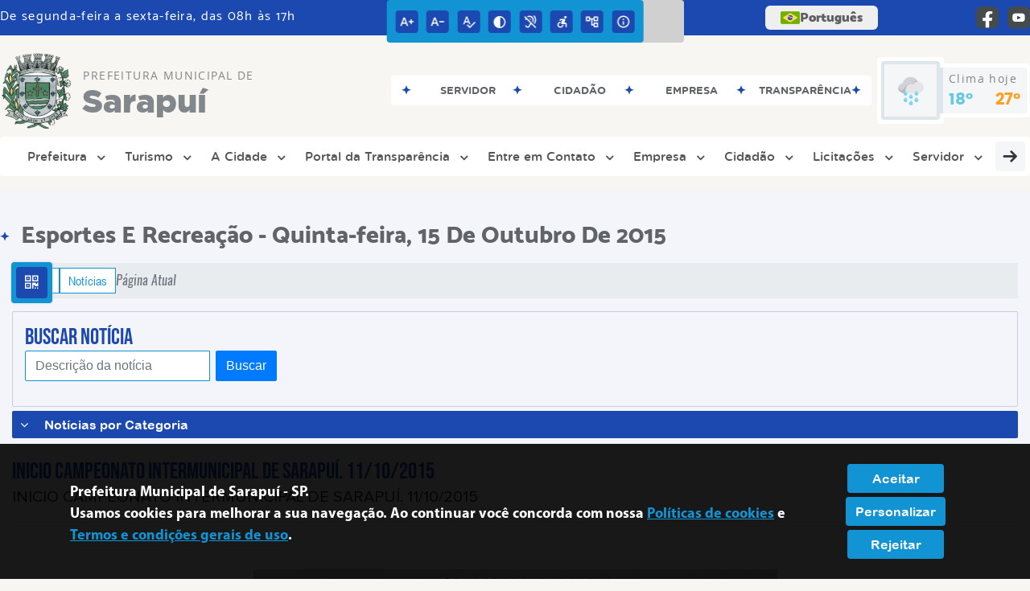

--- FILE ---
content_type: text/javascript
request_url: https://sarapui.sp.gov.br/site2/js/siteCustom.js
body_size: 685
content:
// Verifica se o URL atual contém "/sic-servico-de-informacao-ao-cidadao"
if (window.location.href.indexOf("/sic-servico-de-informacao-ao-cidadao") !== -1) {
    const novosTextos = ["Este serviço permite que qualquer pessoa física ou jurídica, encaminhe pedidos de acesso à informação, acompanhe os prazos e receba respostas das suas solicitações de informação.", `A <a target="blank" rel="nofollow" href="http://www.planalto.gov.br/ccivil_03/_ato2011-2014/2011/lei/l12527.htm">Lei Federal nº12.527</a>, o <a target="blank" rel="nofollow" href="http://www.planalto.gov.br/CCIVIL_03/_Ato2011-2014/2012/Decreto/D7724.htm">Decreto de regulamentação nº 7.724, de 16/05/2012</a> e o <a target="blank" rel="nofollow" href="https://www.sarapui.sp.gov.br/public/admin/globalarq/legislacao/arquivo/58947397157b991e9e992815643d7946.pdf">Decreto Municipal Nº 1914, de 30 de maio de 2019</a>, estabelecem que o acesso a informações públicas é direito fundamental de todo cidadão.`, `Em cumprimento à legislação a Prefeitura oferece ao cidadão o SIC (Serviço de Informações ao Cidadão), um sistema que envia e gera protocolos para as solicitações dirigidas a Prefeitura Municipal por meio presencial ou eletrônico.`];

    document.querySelectorAll(".speak-area p").forEach( (p, i) => {
        p.innerHTML = novosTextos[i];
    }
    );
}
